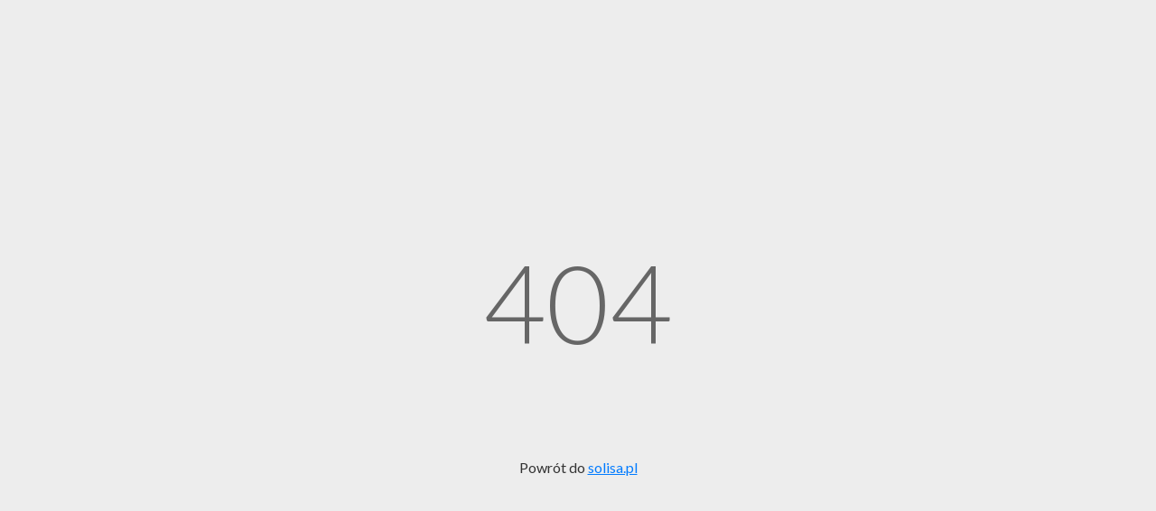

--- FILE ---
content_type: text/html; charset=UTF-8
request_url: https://solisa.pl/dotacje/czyste-powietrze/
body_size: 269
content:
<!DOCTYPE html>
<html lang="pl">
<head>
    <meta charset="UTF-8">
    <title>404 solisa.pl</title>
    <!-- Favicons -->
    <link rel="apple-touch-icon" href="/img/favicon/favicon-touch.png">
    <link rel="icon" href="/img/favicon/favicon.ico">
    <link rel="icon" type="image/png" href="/img/favicon/favicon.png">

    <link href="https://fonts.googleapis.com/css?family=Lato:300,300i,400,400i,700,700i&amp;subset=latin-ext" rel="stylesheet">

    <link href="/css/404.css" rel="stylesheet">
</head>
<body>
<div class="s404"><div>
    <h1>404</h1>
        <div class="back">Powrót do <a href="http://solisa.pl">solisa.pl</a></div>
</div></div>
</body>
</html>

--- FILE ---
content_type: text/css
request_url: https://solisa.pl/css/404.css
body_size: 235
content:
body, html {
    width: 100%;
    height: 100%;
}
body {
    background: #ededed;
    margin: 0;
    padding: 0;
    font-family: 'Lato', sans-serif;
}
.s404 {
    display: table;
    width: 100%;
    height: 100%;
}
.s404>div {
    display: table-cell;
    width: 100%;
    height: 100%;
    text-align: center;
    vertical-align: middle;
}
.s404>div h1 {
    font-size: 120px;
    font-weight: 300;
    text-align: center;
    color: #666;
}
.back {
    padding: 20px 0 10px;
    font-size: 16px;
    color: #333;
}
.back a {
    color: #007bff;
    text-decoration: underline;
}